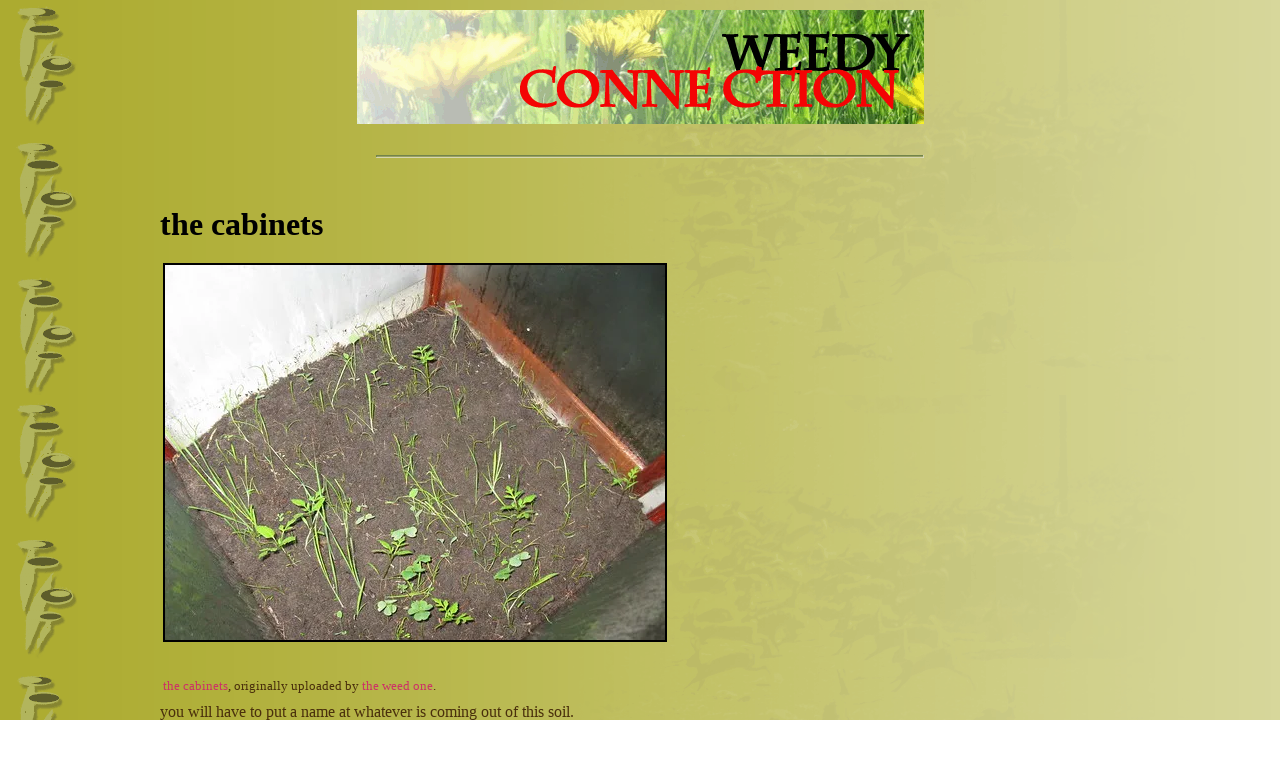

--- FILE ---
content_type: text/css
request_url: https://www.weedyconnection.com/wp-content/uploads/elementor/css/post-1176.css?ver=1707352787
body_size: 430
content:
.elementor-1176 .elementor-element.elementor-element-0c1f1cd:not(.elementor-motion-effects-element-type-background), .elementor-1176 .elementor-element.elementor-element-0c1f1cd > .elementor-motion-effects-container > .elementor-motion-effects-layer{background-image:url("https://i0.wp.com/www.weedyconnection.com/wp-content/uploads/2023/05/New_bga72dpi.gif?fit=1920%2C397&ssl=1");background-repeat:repeat-y;background-size:auto;}.elementor-1176 .elementor-element.elementor-element-0c1f1cd > .elementor-background-overlay{background-color:#baba57;opacity:0.5;transition:background 0.3s, border-radius 0.3s, opacity 0.3s;}.elementor-1176 .elementor-element.elementor-element-0c1f1cd{transition:background 0.3s, border 0.3s, border-radius 0.3s, box-shadow 0.3s;margin-top:-180px;margin-bottom:-90px;padding:200px 150px 120px 150px;}.elementor-1176 .elementor-element.elementor-element-f66b070 .elementor-heading-title{color:#000000;font-family:"Times New Roman", Sans-serif;font-size:32px;font-weight:600;}.elementor-1176 .elementor-element.elementor-element-59f949e{color:#4A300C;font-family:"Times New Roman", Sans-serif;font-size:16px;font-weight:500;}.elementor-1176 .elementor-element.elementor-element-7ad66f6 .elementor-heading-title{color:#000000;font-family:"Times New Roman", Sans-serif;font-size:18px;font-weight:600;}.elementor-1176 .elementor-element.elementor-element-7ad66f6 > .elementor-widget-container{margin:0px 10px 0px 0px;}.elementor-1176 .elementor-element.elementor-element-7ad66f6{width:auto;max-width:auto;align-self:center;}.elementor-1176 .elementor-element.elementor-element-c77b98b{--grid-template-columns:repeat(0, auto);--icon-size:18px;--grid-column-gap:5px;--grid-row-gap:0px;width:auto;max-width:auto;}.elementor-1176 .elementor-element.elementor-element-c77b98b .elementor-widget-container{text-align:left;}.elementor-1176 .elementor-element.elementor-element-c77b98b .elementor-social-icon{background-color:#02010100;--icon-padding:0.4em;}.elementor-1176 .elementor-element.elementor-element-c77b98b .elementor-social-icon i{color:#003399;}.elementor-1176 .elementor-element.elementor-element-c77b98b .elementor-social-icon svg{fill:#003399;}.elementor-1176 .elementor-element.elementor-element-c77b98b .elementor-social-icon:hover i{color:#CC3366;}.elementor-1176 .elementor-element.elementor-element-c77b98b .elementor-social-icon:hover svg{fill:#CC3366;}.elementor-widget .tippy-tooltip .tippy-content{text-align:center;}@media(max-width:767px){.elementor-1176 .elementor-element.elementor-element-0c1f1cd > .elementor-background-overlay{opacity:0.77;}.elementor-1176 .elementor-element.elementor-element-0c1f1cd{margin-top:-150px;margin-bottom:0px;padding:200px 20px 90px 25px;}}